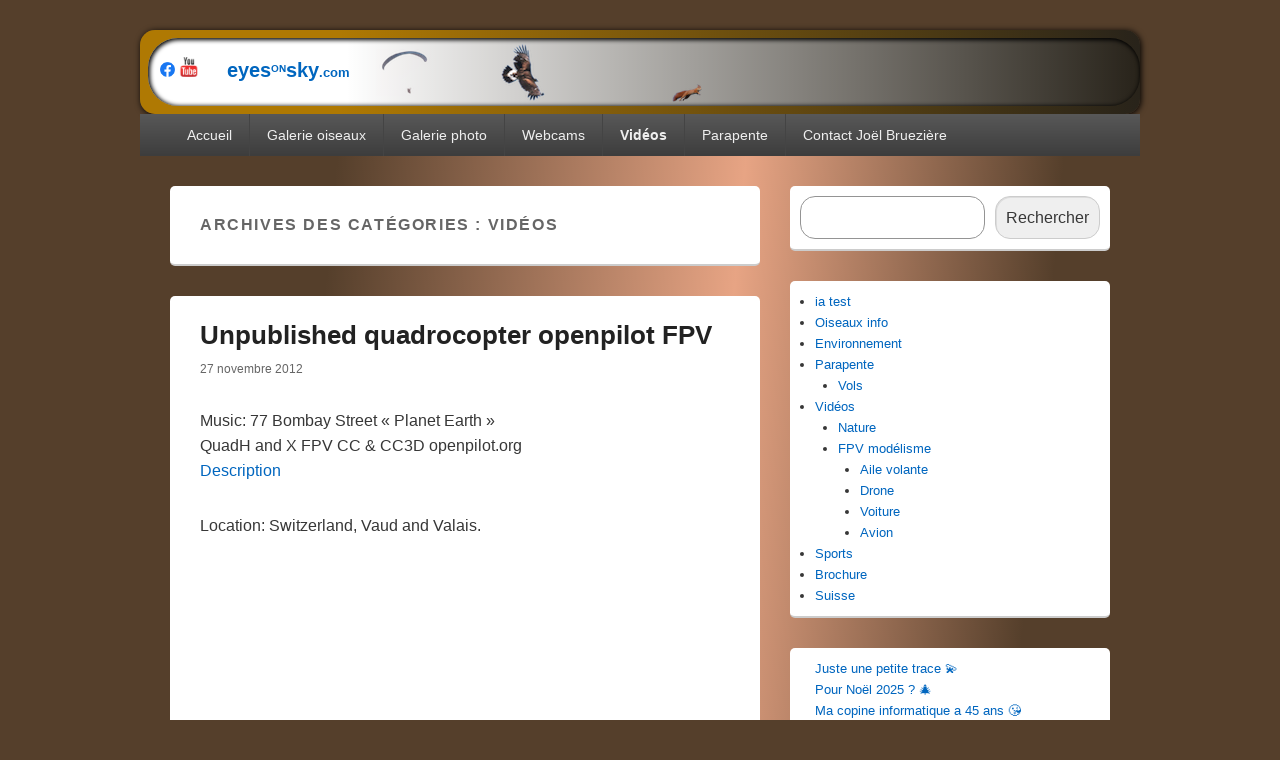

--- FILE ---
content_type: text/html; charset=UTF-8
request_url: http://www.eyesonsky.com/category/videos/page/6
body_size: 14163
content:
<!DOCTYPE html>
<!--[if IE 6]>
<html id="ie6" lang="fr-FR">
<![endif]-->
<!--[if IE 7]>
<html id="ie7" lang="fr-FR">
<![endif]-->
<!--[if IE 8]>
<html id="ie8" lang="fr-FR">
<![endif]-->
<!--[if !(IE 6) | !(IE 7) | !(IE 8)  ]><!-->
<html lang="fr-FR">
<!--<![endif]-->
<head>
<meta charset="UTF-8" />
<meta name="viewport" content="width=device-width, initial-scale=1">
<link rel="profile" href="http://gmpg.org/xfn/11" />
<link rel="pingback" href="http://www.eyesonsky.com/xmlrpc.php" />
<title>Vidéos &#8211; Page 6 &#8211; Joël Bruezière . Photos Vidéos Nature Parapente</title>
<meta name='robots' content='max-image-preview:large' />
	<style>img:is([sizes="auto" i], [sizes^="auto," i]) { contain-intrinsic-size: 3000px 1500px }</style>
	<link rel="alternate" type="application/rss+xml" title="Joël Bruezière . Photos Vidéos Nature Parapente &raquo; Flux" href="https://www.eyesonsky.com/feed" />
<link rel="alternate" type="application/rss+xml" title="Joël Bruezière . Photos Vidéos Nature Parapente &raquo; Flux des commentaires" href="https://www.eyesonsky.com/comments/feed" />
<link rel="alternate" type="application/rss+xml" title="Joël Bruezière . Photos Vidéos Nature Parapente &raquo; Flux de la catégorie Vidéos" href="https://www.eyesonsky.com/category/videos/feed" />
<script type="text/javascript">
/* <![CDATA[ */
window._wpemojiSettings = {"baseUrl":"https:\/\/s.w.org\/images\/core\/emoji\/16.0.1\/72x72\/","ext":".png","svgUrl":"https:\/\/s.w.org\/images\/core\/emoji\/16.0.1\/svg\/","svgExt":".svg","source":{"concatemoji":"http:\/\/www.eyesonsky.com\/wp-includes\/js\/wp-emoji-release.min.js?ver=6.8.3"}};
/*! This file is auto-generated */
!function(s,n){var o,i,e;function c(e){try{var t={supportTests:e,timestamp:(new Date).valueOf()};sessionStorage.setItem(o,JSON.stringify(t))}catch(e){}}function p(e,t,n){e.clearRect(0,0,e.canvas.width,e.canvas.height),e.fillText(t,0,0);var t=new Uint32Array(e.getImageData(0,0,e.canvas.width,e.canvas.height).data),a=(e.clearRect(0,0,e.canvas.width,e.canvas.height),e.fillText(n,0,0),new Uint32Array(e.getImageData(0,0,e.canvas.width,e.canvas.height).data));return t.every(function(e,t){return e===a[t]})}function u(e,t){e.clearRect(0,0,e.canvas.width,e.canvas.height),e.fillText(t,0,0);for(var n=e.getImageData(16,16,1,1),a=0;a<n.data.length;a++)if(0!==n.data[a])return!1;return!0}function f(e,t,n,a){switch(t){case"flag":return n(e,"\ud83c\udff3\ufe0f\u200d\u26a7\ufe0f","\ud83c\udff3\ufe0f\u200b\u26a7\ufe0f")?!1:!n(e,"\ud83c\udde8\ud83c\uddf6","\ud83c\udde8\u200b\ud83c\uddf6")&&!n(e,"\ud83c\udff4\udb40\udc67\udb40\udc62\udb40\udc65\udb40\udc6e\udb40\udc67\udb40\udc7f","\ud83c\udff4\u200b\udb40\udc67\u200b\udb40\udc62\u200b\udb40\udc65\u200b\udb40\udc6e\u200b\udb40\udc67\u200b\udb40\udc7f");case"emoji":return!a(e,"\ud83e\udedf")}return!1}function g(e,t,n,a){var r="undefined"!=typeof WorkerGlobalScope&&self instanceof WorkerGlobalScope?new OffscreenCanvas(300,150):s.createElement("canvas"),o=r.getContext("2d",{willReadFrequently:!0}),i=(o.textBaseline="top",o.font="600 32px Arial",{});return e.forEach(function(e){i[e]=t(o,e,n,a)}),i}function t(e){var t=s.createElement("script");t.src=e,t.defer=!0,s.head.appendChild(t)}"undefined"!=typeof Promise&&(o="wpEmojiSettingsSupports",i=["flag","emoji"],n.supports={everything:!0,everythingExceptFlag:!0},e=new Promise(function(e){s.addEventListener("DOMContentLoaded",e,{once:!0})}),new Promise(function(t){var n=function(){try{var e=JSON.parse(sessionStorage.getItem(o));if("object"==typeof e&&"number"==typeof e.timestamp&&(new Date).valueOf()<e.timestamp+604800&&"object"==typeof e.supportTests)return e.supportTests}catch(e){}return null}();if(!n){if("undefined"!=typeof Worker&&"undefined"!=typeof OffscreenCanvas&&"undefined"!=typeof URL&&URL.createObjectURL&&"undefined"!=typeof Blob)try{var e="postMessage("+g.toString()+"("+[JSON.stringify(i),f.toString(),p.toString(),u.toString()].join(",")+"));",a=new Blob([e],{type:"text/javascript"}),r=new Worker(URL.createObjectURL(a),{name:"wpTestEmojiSupports"});return void(r.onmessage=function(e){c(n=e.data),r.terminate(),t(n)})}catch(e){}c(n=g(i,f,p,u))}t(n)}).then(function(e){for(var t in e)n.supports[t]=e[t],n.supports.everything=n.supports.everything&&n.supports[t],"flag"!==t&&(n.supports.everythingExceptFlag=n.supports.everythingExceptFlag&&n.supports[t]);n.supports.everythingExceptFlag=n.supports.everythingExceptFlag&&!n.supports.flag,n.DOMReady=!1,n.readyCallback=function(){n.DOMReady=!0}}).then(function(){return e}).then(function(){var e;n.supports.everything||(n.readyCallback(),(e=n.source||{}).concatemoji?t(e.concatemoji):e.wpemoji&&e.twemoji&&(t(e.twemoji),t(e.wpemoji)))}))}((window,document),window._wpemojiSettings);
/* ]]> */
</script>
<link rel='stylesheet' id='mb.miniAudioPlayer.css-css' href='http://www.eyesonsky.com/wp-content/plugins/wp-miniaudioplayer/css/miniplayer.css?ver=1.9.7' type='text/css' media='screen' />
<style id='wp-emoji-styles-inline-css' type='text/css'>

	img.wp-smiley, img.emoji {
		display: inline !important;
		border: none !important;
		box-shadow: none !important;
		height: 1em !important;
		width: 1em !important;
		margin: 0 0.07em !important;
		vertical-align: -0.1em !important;
		background: none !important;
		padding: 0 !important;
	}
</style>
<link rel='stylesheet' id='wp-block-library-css' href='http://www.eyesonsky.com/wp-includes/css/dist/block-library/style.min.css?ver=6.8.3' type='text/css' media='all' />
<style id='wp-block-library-theme-inline-css' type='text/css'>
.wp-block-audio :where(figcaption){color:#555;font-size:13px;text-align:center}.is-dark-theme .wp-block-audio :where(figcaption){color:#ffffffa6}.wp-block-audio{margin:0 0 1em}.wp-block-code{border:1px solid #ccc;border-radius:4px;font-family:Menlo,Consolas,monaco,monospace;padding:.8em 1em}.wp-block-embed :where(figcaption){color:#555;font-size:13px;text-align:center}.is-dark-theme .wp-block-embed :where(figcaption){color:#ffffffa6}.wp-block-embed{margin:0 0 1em}.blocks-gallery-caption{color:#555;font-size:13px;text-align:center}.is-dark-theme .blocks-gallery-caption{color:#ffffffa6}:root :where(.wp-block-image figcaption){color:#555;font-size:13px;text-align:center}.is-dark-theme :root :where(.wp-block-image figcaption){color:#ffffffa6}.wp-block-image{margin:0 0 1em}.wp-block-pullquote{border-bottom:4px solid;border-top:4px solid;color:currentColor;margin-bottom:1.75em}.wp-block-pullquote cite,.wp-block-pullquote footer,.wp-block-pullquote__citation{color:currentColor;font-size:.8125em;font-style:normal;text-transform:uppercase}.wp-block-quote{border-left:.25em solid;margin:0 0 1.75em;padding-left:1em}.wp-block-quote cite,.wp-block-quote footer{color:currentColor;font-size:.8125em;font-style:normal;position:relative}.wp-block-quote:where(.has-text-align-right){border-left:none;border-right:.25em solid;padding-left:0;padding-right:1em}.wp-block-quote:where(.has-text-align-center){border:none;padding-left:0}.wp-block-quote.is-large,.wp-block-quote.is-style-large,.wp-block-quote:where(.is-style-plain){border:none}.wp-block-search .wp-block-search__label{font-weight:700}.wp-block-search__button{border:1px solid #ccc;padding:.375em .625em}:where(.wp-block-group.has-background){padding:1.25em 2.375em}.wp-block-separator.has-css-opacity{opacity:.4}.wp-block-separator{border:none;border-bottom:2px solid;margin-left:auto;margin-right:auto}.wp-block-separator.has-alpha-channel-opacity{opacity:1}.wp-block-separator:not(.is-style-wide):not(.is-style-dots){width:100px}.wp-block-separator.has-background:not(.is-style-dots){border-bottom:none;height:1px}.wp-block-separator.has-background:not(.is-style-wide):not(.is-style-dots){height:2px}.wp-block-table{margin:0 0 1em}.wp-block-table td,.wp-block-table th{word-break:normal}.wp-block-table :where(figcaption){color:#555;font-size:13px;text-align:center}.is-dark-theme .wp-block-table :where(figcaption){color:#ffffffa6}.wp-block-video :where(figcaption){color:#555;font-size:13px;text-align:center}.is-dark-theme .wp-block-video :where(figcaption){color:#ffffffa6}.wp-block-video{margin:0 0 1em}:root :where(.wp-block-template-part.has-background){margin-bottom:0;margin-top:0;padding:1.25em 2.375em}
</style>
<style id='classic-theme-styles-inline-css' type='text/css'>
/*! This file is auto-generated */
.wp-block-button__link{color:#fff;background-color:#32373c;border-radius:9999px;box-shadow:none;text-decoration:none;padding:calc(.667em + 2px) calc(1.333em + 2px);font-size:1.125em}.wp-block-file__button{background:#32373c;color:#fff;text-decoration:none}
</style>
<style id='global-styles-inline-css' type='text/css'>
:root{--wp--preset--aspect-ratio--square: 1;--wp--preset--aspect-ratio--4-3: 4/3;--wp--preset--aspect-ratio--3-4: 3/4;--wp--preset--aspect-ratio--3-2: 3/2;--wp--preset--aspect-ratio--2-3: 2/3;--wp--preset--aspect-ratio--16-9: 16/9;--wp--preset--aspect-ratio--9-16: 9/16;--wp--preset--color--black: #000000;--wp--preset--color--cyan-bluish-gray: #abb8c3;--wp--preset--color--white: #ffffff;--wp--preset--color--pale-pink: #f78da7;--wp--preset--color--vivid-red: #cf2e2e;--wp--preset--color--luminous-vivid-orange: #ff6900;--wp--preset--color--luminous-vivid-amber: #fcb900;--wp--preset--color--light-green-cyan: #7bdcb5;--wp--preset--color--vivid-green-cyan: #00d084;--wp--preset--color--pale-cyan-blue: #8ed1fc;--wp--preset--color--vivid-cyan-blue: #0693e3;--wp--preset--color--vivid-purple: #9b51e0;--wp--preset--color--dark-gray: #373737;--wp--preset--color--medium-gray: #cccccc;--wp--preset--color--light-gray: #eeeeee;--wp--preset--color--blue: #1982d1;--wp--preset--gradient--vivid-cyan-blue-to-vivid-purple: linear-gradient(135deg,rgba(6,147,227,1) 0%,rgb(155,81,224) 100%);--wp--preset--gradient--light-green-cyan-to-vivid-green-cyan: linear-gradient(135deg,rgb(122,220,180) 0%,rgb(0,208,130) 100%);--wp--preset--gradient--luminous-vivid-amber-to-luminous-vivid-orange: linear-gradient(135deg,rgba(252,185,0,1) 0%,rgba(255,105,0,1) 100%);--wp--preset--gradient--luminous-vivid-orange-to-vivid-red: linear-gradient(135deg,rgba(255,105,0,1) 0%,rgb(207,46,46) 100%);--wp--preset--gradient--very-light-gray-to-cyan-bluish-gray: linear-gradient(135deg,rgb(238,238,238) 0%,rgb(169,184,195) 100%);--wp--preset--gradient--cool-to-warm-spectrum: linear-gradient(135deg,rgb(74,234,220) 0%,rgb(151,120,209) 20%,rgb(207,42,186) 40%,rgb(238,44,130) 60%,rgb(251,105,98) 80%,rgb(254,248,76) 100%);--wp--preset--gradient--blush-light-purple: linear-gradient(135deg,rgb(255,206,236) 0%,rgb(152,150,240) 100%);--wp--preset--gradient--blush-bordeaux: linear-gradient(135deg,rgb(254,205,165) 0%,rgb(254,45,45) 50%,rgb(107,0,62) 100%);--wp--preset--gradient--luminous-dusk: linear-gradient(135deg,rgb(255,203,112) 0%,rgb(199,81,192) 50%,rgb(65,88,208) 100%);--wp--preset--gradient--pale-ocean: linear-gradient(135deg,rgb(255,245,203) 0%,rgb(182,227,212) 50%,rgb(51,167,181) 100%);--wp--preset--gradient--electric-grass: linear-gradient(135deg,rgb(202,248,128) 0%,rgb(113,206,126) 100%);--wp--preset--gradient--midnight: linear-gradient(135deg,rgb(2,3,129) 0%,rgb(40,116,252) 100%);--wp--preset--font-size--small: 14px;--wp--preset--font-size--medium: 20px;--wp--preset--font-size--large: 24px;--wp--preset--font-size--x-large: 42px;--wp--preset--font-size--normal: 16px;--wp--preset--font-size--huge: 26px;--wp--preset--spacing--20: 0.44rem;--wp--preset--spacing--30: 0.67rem;--wp--preset--spacing--40: 1rem;--wp--preset--spacing--50: 1.5rem;--wp--preset--spacing--60: 2.25rem;--wp--preset--spacing--70: 3.38rem;--wp--preset--spacing--80: 5.06rem;--wp--preset--shadow--natural: 6px 6px 9px rgba(0, 0, 0, 0.2);--wp--preset--shadow--deep: 12px 12px 50px rgba(0, 0, 0, 0.4);--wp--preset--shadow--sharp: 6px 6px 0px rgba(0, 0, 0, 0.2);--wp--preset--shadow--outlined: 6px 6px 0px -3px rgba(255, 255, 255, 1), 6px 6px rgba(0, 0, 0, 1);--wp--preset--shadow--crisp: 6px 6px 0px rgba(0, 0, 0, 1);}:where(.is-layout-flex){gap: 0.5em;}:where(.is-layout-grid){gap: 0.5em;}body .is-layout-flex{display: flex;}.is-layout-flex{flex-wrap: wrap;align-items: center;}.is-layout-flex > :is(*, div){margin: 0;}body .is-layout-grid{display: grid;}.is-layout-grid > :is(*, div){margin: 0;}:where(.wp-block-columns.is-layout-flex){gap: 2em;}:where(.wp-block-columns.is-layout-grid){gap: 2em;}:where(.wp-block-post-template.is-layout-flex){gap: 1.25em;}:where(.wp-block-post-template.is-layout-grid){gap: 1.25em;}.has-black-color{color: var(--wp--preset--color--black) !important;}.has-cyan-bluish-gray-color{color: var(--wp--preset--color--cyan-bluish-gray) !important;}.has-white-color{color: var(--wp--preset--color--white) !important;}.has-pale-pink-color{color: var(--wp--preset--color--pale-pink) !important;}.has-vivid-red-color{color: var(--wp--preset--color--vivid-red) !important;}.has-luminous-vivid-orange-color{color: var(--wp--preset--color--luminous-vivid-orange) !important;}.has-luminous-vivid-amber-color{color: var(--wp--preset--color--luminous-vivid-amber) !important;}.has-light-green-cyan-color{color: var(--wp--preset--color--light-green-cyan) !important;}.has-vivid-green-cyan-color{color: var(--wp--preset--color--vivid-green-cyan) !important;}.has-pale-cyan-blue-color{color: var(--wp--preset--color--pale-cyan-blue) !important;}.has-vivid-cyan-blue-color{color: var(--wp--preset--color--vivid-cyan-blue) !important;}.has-vivid-purple-color{color: var(--wp--preset--color--vivid-purple) !important;}.has-black-background-color{background-color: var(--wp--preset--color--black) !important;}.has-cyan-bluish-gray-background-color{background-color: var(--wp--preset--color--cyan-bluish-gray) !important;}.has-white-background-color{background-color: var(--wp--preset--color--white) !important;}.has-pale-pink-background-color{background-color: var(--wp--preset--color--pale-pink) !important;}.has-vivid-red-background-color{background-color: var(--wp--preset--color--vivid-red) !important;}.has-luminous-vivid-orange-background-color{background-color: var(--wp--preset--color--luminous-vivid-orange) !important;}.has-luminous-vivid-amber-background-color{background-color: var(--wp--preset--color--luminous-vivid-amber) !important;}.has-light-green-cyan-background-color{background-color: var(--wp--preset--color--light-green-cyan) !important;}.has-vivid-green-cyan-background-color{background-color: var(--wp--preset--color--vivid-green-cyan) !important;}.has-pale-cyan-blue-background-color{background-color: var(--wp--preset--color--pale-cyan-blue) !important;}.has-vivid-cyan-blue-background-color{background-color: var(--wp--preset--color--vivid-cyan-blue) !important;}.has-vivid-purple-background-color{background-color: var(--wp--preset--color--vivid-purple) !important;}.has-black-border-color{border-color: var(--wp--preset--color--black) !important;}.has-cyan-bluish-gray-border-color{border-color: var(--wp--preset--color--cyan-bluish-gray) !important;}.has-white-border-color{border-color: var(--wp--preset--color--white) !important;}.has-pale-pink-border-color{border-color: var(--wp--preset--color--pale-pink) !important;}.has-vivid-red-border-color{border-color: var(--wp--preset--color--vivid-red) !important;}.has-luminous-vivid-orange-border-color{border-color: var(--wp--preset--color--luminous-vivid-orange) !important;}.has-luminous-vivid-amber-border-color{border-color: var(--wp--preset--color--luminous-vivid-amber) !important;}.has-light-green-cyan-border-color{border-color: var(--wp--preset--color--light-green-cyan) !important;}.has-vivid-green-cyan-border-color{border-color: var(--wp--preset--color--vivid-green-cyan) !important;}.has-pale-cyan-blue-border-color{border-color: var(--wp--preset--color--pale-cyan-blue) !important;}.has-vivid-cyan-blue-border-color{border-color: var(--wp--preset--color--vivid-cyan-blue) !important;}.has-vivid-purple-border-color{border-color: var(--wp--preset--color--vivid-purple) !important;}.has-vivid-cyan-blue-to-vivid-purple-gradient-background{background: var(--wp--preset--gradient--vivid-cyan-blue-to-vivid-purple) !important;}.has-light-green-cyan-to-vivid-green-cyan-gradient-background{background: var(--wp--preset--gradient--light-green-cyan-to-vivid-green-cyan) !important;}.has-luminous-vivid-amber-to-luminous-vivid-orange-gradient-background{background: var(--wp--preset--gradient--luminous-vivid-amber-to-luminous-vivid-orange) !important;}.has-luminous-vivid-orange-to-vivid-red-gradient-background{background: var(--wp--preset--gradient--luminous-vivid-orange-to-vivid-red) !important;}.has-very-light-gray-to-cyan-bluish-gray-gradient-background{background: var(--wp--preset--gradient--very-light-gray-to-cyan-bluish-gray) !important;}.has-cool-to-warm-spectrum-gradient-background{background: var(--wp--preset--gradient--cool-to-warm-spectrum) !important;}.has-blush-light-purple-gradient-background{background: var(--wp--preset--gradient--blush-light-purple) !important;}.has-blush-bordeaux-gradient-background{background: var(--wp--preset--gradient--blush-bordeaux) !important;}.has-luminous-dusk-gradient-background{background: var(--wp--preset--gradient--luminous-dusk) !important;}.has-pale-ocean-gradient-background{background: var(--wp--preset--gradient--pale-ocean) !important;}.has-electric-grass-gradient-background{background: var(--wp--preset--gradient--electric-grass) !important;}.has-midnight-gradient-background{background: var(--wp--preset--gradient--midnight) !important;}.has-small-font-size{font-size: var(--wp--preset--font-size--small) !important;}.has-medium-font-size{font-size: var(--wp--preset--font-size--medium) !important;}.has-large-font-size{font-size: var(--wp--preset--font-size--large) !important;}.has-x-large-font-size{font-size: var(--wp--preset--font-size--x-large) !important;}
:where(.wp-block-post-template.is-layout-flex){gap: 1.25em;}:where(.wp-block-post-template.is-layout-grid){gap: 1.25em;}
:where(.wp-block-columns.is-layout-flex){gap: 2em;}:where(.wp-block-columns.is-layout-grid){gap: 2em;}
:root :where(.wp-block-pullquote){font-size: 1.5em;line-height: 1.6;}
</style>
<link rel='stylesheet' id='genericons-css' href='http://www.eyesonsky.com/wp-content/themes/catch-boxOK/genericons/genericons.css?ver=3.4.1' type='text/css' media='all' />
<link rel='stylesheet' id='catchbox-style-css' href='http://www.eyesonsky.com/wp-content/themes/catch-boxOK/style.css?ver=20230525-33312' type='text/css' media='all' />
<link rel='stylesheet' id='catchbox-block-style-css' href='http://www.eyesonsky.com/wp-content/themes/catch-boxOK/css/blocks.css?ver=1.0' type='text/css' media='all' />
<script type="text/javascript" src="http://www.eyesonsky.com/wp-includes/js/jquery/jquery.min.js?ver=3.7.1" id="jquery-core-js"></script>
<script type="text/javascript" src="http://www.eyesonsky.com/wp-includes/js/jquery/jquery-migrate.min.js?ver=3.4.1" id="jquery-migrate-js"></script>
<script type="text/javascript" src="http://www.eyesonsky.com/wp-content/plugins/wp-miniaudioplayer/js/jquery.mb.miniAudioPlayer.js?ver=1.9.7" id="mb.miniAudioPlayer-js"></script>
<script type="text/javascript" src="http://www.eyesonsky.com/wp-content/plugins/wp-miniaudioplayer/js/map_overwrite_default_me.js?ver=1.9.7" id="map_overwrite_default_me-js"></script>
<script type="text/javascript" id="catchbox-menu-js-extra">
/* <![CDATA[ */
var screenReaderText = {"expand":"ouvrir le menu enfant","collapse":"refermer le menu enfant"};
/* ]]> */
</script>
<script type="text/javascript" src="http://www.eyesonsky.com/wp-content/themes/catch-boxOK/js/menu.min.js?ver=2.1.1.1" id="catchbox-menu-js"></script>
<script type="text/javascript" src="http://www.eyesonsky.com/wp-content/themes/catch-boxOK/js/html5.min.js?ver=3.7.3" id="catchbox-html5-js"></script>
<link rel="https://api.w.org/" href="https://www.eyesonsky.com/wp-json/" /><link rel="alternate" title="JSON" type="application/json" href="https://www.eyesonsky.com/wp-json/wp/v2/categories/2" /><link rel="EditURI" type="application/rsd+xml" title="RSD" href="https://www.eyesonsky.com/xmlrpc.php?rsd" />
<meta name="generator" content="WordPress 6.8.3" />

<!-- start miniAudioPlayer custom CSS -->

<style id="map_custom_css">
       /* DO NOT REMOVE OR MODIFY */
/*{'skinName': 'mySkin', 'borderRadius': 5, 'main': 'rgb(255, 217, 102)', 'secondary': 'rgb(68, 68, 68)', 'playerPadding': 0}*/
/* END - DO NOT REMOVE OR MODIFY */
/*++++++++++++++++++++++++++++++++++++++++++++++++++
Copyright (c) 2001-2014. Matteo Bicocchi (Pupunzi);
http://pupunzi.com/mb.components/mb.miniAudioPlayer/demo/skinMaker.html

Skin name: mySkin
borderRadius: 5
background: rgb(255, 217, 102)
icons: rgb(68, 68, 68)
border: rgb(55, 55, 55)
borderLeft: rgb(255, 230, 153)
borderRight: rgb(255, 204, 51)
mute: rgba(68, 68, 68, 0.4)
download: rgba(255, 217, 102, 0.4)
downloadHover: rgb(255, 217, 102)
++++++++++++++++++++++++++++++++++++++++++++++++++*/

/* Older browser (IE8) - not supporting rgba() */
.mbMiniPlayer.mySkin .playerTable span{background-color:#ffd966}
.mbMiniPlayer.mySkin .playerTable span.map_play{border-left:1px solid #ffd966;}
.mbMiniPlayer.mySkin .playerTable span.map_volume{border-right:1px solid #ffd966;}
.mbMiniPlayer.mySkin .playerTable span.map_volume.mute{color: #444444;}
.mbMiniPlayer.mySkin .map_download{color: #444444;}
.mbMiniPlayer.mySkin .map_download:hover{color: #444444;}
.mbMiniPlayer.mySkin .playerTable span{color: #444444;}
.mbMiniPlayer.mySkin .playerTable {border: 1px solid #444444 !important;}

/*++++++++++++++++++++++++++++++++++++++++++++++++*/

.mbMiniPlayer.mySkin .playerTable{background-color:transparent; border-radius:5px !important;}
.mbMiniPlayer.mySkin .playerTable span{background-color:rgb(255, 217, 102); padding:3px !important; font-size: 20px;}
.mbMiniPlayer.mySkin .playerTable span.map_time{ font-size: 12px !important; width: 50px !important}
.mbMiniPlayer.mySkin .playerTable span.map_title{ padding:4px !important}
.mbMiniPlayer.mySkin .playerTable span.map_play{border-left:1px solid rgb(255, 204, 51); border-radius:0 4px 4px 0 !important;}
.mbMiniPlayer.mySkin .playerTable span.map_volume{padding-left:6px !important}
.mbMiniPlayer.mySkin .playerTable span.map_volume{border-right:1px solid rgb(255, 230, 153); border-radius:4px 0 0 4px !important;}
.mbMiniPlayer.mySkin .playerTable span.map_volume.mute{color: rgba(68, 68, 68, 0.4);}
.mbMiniPlayer.mySkin .map_download{color: rgba(255, 217, 102, 0.4);}
.mbMiniPlayer.mySkin .map_download:hover{color: rgb(255, 217, 102);}
.mbMiniPlayer.mySkin .playerTable span{color: rgb(68, 68, 68);text-shadow: none!important;}
.mbMiniPlayer.mySkin .playerTable span{color: rgb(68, 68, 68);}
.mbMiniPlayer.mySkin .playerTable {border: 1px solid rgb(55, 55, 55) !important;}
.mbMiniPlayer.mySkin .playerTable span.map_title{color: #000; text-shadow:none!important}
.mbMiniPlayer.mySkin .playerTable .jp-load-bar{background-color:rgba(255, 217, 102, 0.3);}
.mbMiniPlayer.mySkin .playerTable .jp-play-bar{background-color:#ffd966;}
.mbMiniPlayer.mySkin .playerTable span.map_volumeLevel a{background-color:rgb(94, 94, 94); height:80%!important }
.mbMiniPlayer.mySkin .playerTable span.map_volumeLevel a.sel{background-color:#444444;}
.mbMiniPlayer.mySkin  span.map_download{font-size:50px !important;}
/* Wordpress playlist select */
.map_pl_container .pl_item.sel{background-color:#ffd966 !important; color: #444444}
/*++++++++++++++++++++++++++++++++++++++++++++++++*/
       </style>
	
<!-- end miniAudioPlayer custom CSS -->	
	<style>
		/* Link color */
		a,
		#site-title a:focus,
		#site-title a:hover,
		#site-title a:active,
		.entry-title a:hover,
		.entry-title a:focus,
		.entry-title a:active,
		.widget_catchbox_ephemera .comments-link a:hover,
		section.recent-posts .other-recent-posts a[rel="bookmark"]:hover,
		section.recent-posts .other-recent-posts .comments-link a:hover,
		.format-image footer.entry-meta a:hover,
		#site-generator a:hover {
			color: #0066bf;
		}
		section.recent-posts .other-recent-posts .comments-link a:hover {
			border-color: #0066bf;
		}
	</style>
		<style type="text/css" id="wp-custom-css">
			.div, background: linear-gradient(90deg, rgba(40,35,26,1) 10%, rgba(175,121,3,1) 100%);		</style>
			
<!-- MODIF2023 ajout -->
	<script type="text/javascript" src="/eyesonsky2.js"></script>
  <script type="text/javascript" src="/highslide/highslide-full.packed.js" charset="utf-8"></script>
  <script type="text/javascript" src="/highslide/highslide.config.js" charset="utf-8"></script>
  <link rel="stylesheet" type="text/css" href="/highslide/highslide.css" />	
<!-- MODIF2023 fin ajout -->	

</head>

<body class="archive paged category category-videos category-2 wp-embed-responsive paged-6 category-paged-6 wp-theme-catch-boxOK right-sidebar one-menu header-image-top">



<div id="page" class="hfeed site">

	<a href="#main" class="skip-link screen-reader-text">Aller au contenu principal</a>
	<header id="branding" role="banner">
			
<!--MODIF2023 AJOUT logo eyes-->
<div align="left" style=" background: #585656; padding: 8px; border-radius: 15px; box-shadow: 1px 1px 6px #000; background: linear-gradient(90deg, #af7903 20%, #28231a 100%);">
	
	<!--<div align="center" style="width: 260px; background: white; padding: 4px; border-radius: 30px; box-shadow: 1px 1px 4px 1px #000 inset;">-->
	
	<div style="width: 100%; background: linear-gradient(90deg, rgba(255,255,255,1) 20%, rgba(40,35,26,1) 100%); padding: 4px; border-radius: 30px; box-shadow: 1px 1px 4px 1px #000 inset;" align="left">
    
&nbsp; <a href="https://www.facebook.com/profile.php?id=100068672132760" target="_blank"><img src="/images/logo-facebook.png" alt="eyesonsky.com sur Facebook" title="eyesonsky.com sur Facebook" width="15" height="15"></a> <a href="https://www.youtube.com/@joelbru" target="_blank"><img src="/images/logo-youtube.png" alt="eyesonsky.com sur Youtube" title="eyesonsky.com sur Youtube" width="20" height="20"></a> <a href="https://www.eyesonsky.com" alt="eyesonsky.com - airleman.ch" title="eyesonsky.com - airleman.ch" style="font: bold 20px/25px 'Arial', 'Bitstream Charter', Times, serif; margin: 0; line-height: 27px;text-decoration:none;">  &nbsp;  &nbsp; eyes<font style="font-size: bigger;"><sup>ON</sup></font>sky<font style="font-size: small;">.com</font>&nbsp;  &nbsp;  <img style="vertical-align: middle;" src="/images/logos/parafog.png">&nbsp;  &nbsp;&nbsp;  &nbsp; &nbsp;  &nbsp; <img style="vertical-align: middle;" src="/images/logos/aigle-royal-IMG_9794x60.png"> &nbsp;  &nbsp;  &nbsp;  &nbsp;  &nbsp;  &nbsp;  &nbsp;  &nbsp;  &nbsp; &nbsp; <img style="vertical-align: bottom; height: 18px;" src="/images/logos/eccureui-IMG_1058.png"></a>
	  <!--...<img style="align: right; height: 80px;" src="/images/logos/dragon-scan-mini.jpg">-->
		
		<!--
Mont Blanc depuis Aiguille du Midi - Angers
La Baule-Escoublac
Saint Jean de Monts
Grande plage de Quiberon
Saint-Cyr-sur-Mer
Port Grimaud – Saint-Tropez
Plan d'eau d'Embrun, Serre-Ponçon
Les Menuires 1850 m
Narbonne-Plage
Le Grand-Bornand
Le Touquet - Centre Nautique
La Mongie village 1750 m
La Rochelle
Serre Chevalier – 2500 m
Serre Chevalier - Col du Lautaret
La Bresse – Haut de Vologne
-->
		
		<!-- logoeyes.png aigle-royal-IMG_9794.png renardx60.png eccureui-IMG_1058.png -->
  </div>	<!-- si offline <img src='/images/banners/zygene IMG_2100.jpg' width='100%' style='border-radius: 15px; box-shadow: 2px 2px 6px #000;' alt='' title=''>-->
	
</div>	
<!--MODIF2023 FIN AJOUT-->	
		
		
    	
    	<!--<div id="header-content" class="clearfix">
    			</div>-->

    	    <div class="menu-access-wrap mobile-header-menu clearfix">
        <div id="mobile-header-left-menu" class="mobile-menu-anchor primary-menu">
            <a href="#mobile-header-left-nav" id="menu-toggle-primary" class="genericon genericon-menu">
                <span class="mobile-menu-text">Menu</span>
            </a>
        </div><!-- #mobile-header-left-menu -->
            
        
        <div id="site-header-menu-primary" class="site-header-menu">
            <nav id="access" class="main-navigation menu-focus" role="navigation" aria-label="Menu principal">
            
                <h3 class="screen-reader-text">Menu principal</h3>
                <div class="menu-header-container"><ul class="menu"><li id="menu-item-8430" class="menu-item menu-item-type-custom menu-item-object-custom menu-item-8430"><a href="https://www.eyesonsky.com">Accueil</a></li>
<li id="menu-item-8186" class="menu-item menu-item-type-post_type menu-item-object-page menu-item-8186"><a href="https://www.eyesonsky.com/galerie-oiseaux-birds">Galerie oiseaux</a></li>
<li id="menu-item-8441" class="menu-item menu-item-type-custom menu-item-object-custom menu-item-8441"><a href="/migNew/albums/">Galerie photo</a></li>
<li id="menu-item-8189" class="menu-item menu-item-type-post_type menu-item-object-page menu-item-8189"><a href="https://www.eyesonsky.com/webcams">Webcams</a></li>
<li id="menu-item-8795" class="menu-item menu-item-type-taxonomy menu-item-object-category current-menu-item menu-item-8795"><a href="https://www.eyesonsky.com/category/videos" aria-current="page">Vidéos</a></li>
<li id="menu-item-8194" class="menu-item menu-item-type-taxonomy menu-item-object-category menu-item-8194"><a href="https://www.eyesonsky.com/category/parapente">Parapente</a></li>
<li id="menu-item-8191" class="menu-item menu-item-type-post_type menu-item-object-page menu-item-8191"><a href="https://www.eyesonsky.com/contact">Contact Joël Bruezière</a></li>
</ul></div>            </nav><!-- #access -->
        </div><!-- .site-header-menu -->

            </div><!-- .menu-access-wrap -->
    
	</header><!-- #branding -->

	
	
	<div id="main" class="clearfix">

		
		<div id="primary" class="content-area">

			
			<div id="content" role="main">
				
			
				<header class="page-header">
					<h1 class="page-title">Archives des catégories : <span>Vidéos</span></h1>

									</header>

								
					
	<article id="post-4392" class="post-4392 post type-post status-publish format-standard hentry category-quadricoptere category-videos">
		<header class="entry-header">
							<h2 class="entry-title"><a href="https://www.eyesonsky.com/videos/unpublished-quadrocopter-openpilot-fpv" title="Permalien pour Unpublished quadrocopter openpilot FPV" rel="bookmark">Unpublished quadrocopter openpilot FPV</a></h2>
			
			                <div class="entry-meta">
                    <time class="entry-date updated" datetime="2012-11-27T01:43:55+01:00" pubdate>27 novembre 2012</time>                                    </div><!-- .entry-meta -->
					</header><!-- .entry-header -->

		 		<div class="entry-content">
			<p>Music: 77 Bombay Street « Planet Earth »<br />
QuadH and X FPV CC &amp; CC3D openpilot.org<br />
<a href="http://www.modelisme.com/forum/helico-multi-rotors-ufo/174872-quadh-en-bois.html">Description</a></p>
<p>Location: Switzerland, Vaud and Valais.</p>
<p><iframe title="Compilation of unpublished FPV" width="530" height="298" src="https://www.youtube.com/embed/cbQ13quJEvc?feature=oembed" frameborder="0" allow="accelerometer; autoplay; clipboard-write; encrypted-media; gyroscope; picture-in-picture; web-share" referrerpolicy="strict-origin-when-cross-origin" allowfullscreen></iframe></p>
					</div><!-- .entry-content -->
		
		<footer class="entry-meta">
												<span class="cat-links">
				<span class="entry-utility-prep entry-utility-prep-cat-links">Posté dans</span> <a href="https://www.eyesonsky.com/category/videos/fpv-modelisme/quadricoptere" rel="category tag">Drone</a>, <a href="https://www.eyesonsky.com/category/videos" rel="category tag">Vidéos</a>			</span>
									
			
					</footer><!-- #entry-meta -->
	</article><!-- #post-4392 -->
				
					
	<article id="post-4370" class="post-4370 post type-post status-publish format-standard hentry category-quadricoptere category-videos">
		<header class="entry-header">
							<h2 class="entry-title"><a href="https://www.eyesonsky.com/videos/team-red-kite-quadh" title="Permalien pour Team Red Kite &#8211; QuadH" rel="bookmark">Team Red Kite &#8211; QuadH</a></h2>
			
			                <div class="entry-meta">
                    <time class="entry-date updated" datetime="2012-10-01T00:52:44+02:00" pubdate>1 octobre 2012</time>                                    </div><!-- .entry-meta -->
					</header><!-- .entry-header -->

		 		<div class="entry-content">
			<p>Team flying is more fun 🙂</p>
<p><iframe title="Team Red Kite - First meetup" width="530" height="298" src="https://www.youtube.com/embed/VyC1qZXE7Jc?feature=oembed" frameborder="0" allow="accelerometer; autoplay; clipboard-write; encrypted-media; gyroscope; picture-in-picture; web-share" referrerpolicy="strict-origin-when-cross-origin" allowfullscreen></iframe></p>
					</div><!-- .entry-content -->
		
		<footer class="entry-meta">
												<span class="cat-links">
				<span class="entry-utility-prep entry-utility-prep-cat-links">Posté dans</span> <a href="https://www.eyesonsky.com/category/videos/fpv-modelisme/quadricoptere" rel="category tag">Drone</a>, <a href="https://www.eyesonsky.com/category/videos" rel="category tag">Vidéos</a>			</span>
									
			
					</footer><!-- #entry-meta -->
	</article><!-- #post-4370 -->
				
					
	<article id="post-4362" class="post-4362 post type-post status-publish format-standard hentry category-quadricoptere category-videos">
		<header class="entry-header">
							<h2 class="entry-title"><a href="https://www.eyesonsky.com/videos/quadh-openpilot-diy-wooden-made" title="Permalien pour QuadH openpilot DIY wooden made" rel="bookmark">QuadH openpilot DIY wooden made</a></h2>
			
			                <div class="entry-meta">
                    <time class="entry-date updated" datetime="2012-08-17T20:51:38+02:00" pubdate>17 août 2012</time>                                    </div><!-- .entry-meta -->
					</header><!-- .entry-header -->

		 		<div class="entry-content">
			<p>QuadH CC3D openpilot FPV &#8211; Lac Leman</p>
<p><iframe title="QuadH FPV Lac Leman" width="530" height="298" src="https://www.youtube.com/embed/0lltNQK18Hk?feature=oembed" frameborder="0" allow="accelerometer; autoplay; clipboard-write; encrypted-media; gyroscope; picture-in-picture; web-share" referrerpolicy="strict-origin-when-cross-origin" allowfullscreen></iframe></p>
<p>Description: <a href="http://www.modelisme.com/forum/helico-multi-rotors-ufo/174872-quadh-en-bois.html">openpilot QuadH wooden &#8211; French</a></p>
					</div><!-- .entry-content -->
		
		<footer class="entry-meta">
												<span class="cat-links">
				<span class="entry-utility-prep entry-utility-prep-cat-links">Posté dans</span> <a href="https://www.eyesonsky.com/category/videos/fpv-modelisme/quadricoptere" rel="category tag">Drone</a>, <a href="https://www.eyesonsky.com/category/videos" rel="category tag">Vidéos</a>			</span>
									
			
					</footer><!-- #entry-meta -->
	</article><!-- #post-4362 -->
				
					
	<article id="post-4355" class="post-4355 post type-post status-publish format-standard hentry category-quadricoptere category-videos">
		<header class="entry-header">
							<h2 class="entry-title"><a href="https://www.eyesonsky.com/videos/quadh-easy-tu-build-chead-and-fun" title="Permalien pour QuadH: easy to build, cheap and fun" rel="bookmark">QuadH: easy to build, cheap and fun</a></h2>
			
			                <div class="entry-meta">
                    <time class="entry-date updated" datetime="2012-08-09T04:59:27+02:00" pubdate>9 août 2012</time>                                    </div><!-- .entry-meta -->
					</header><!-- .entry-header -->

		 		<div class="entry-content">
			<p>Frame wooden made for 10$<br />
<iframe loading="lazy" title="QuadH FPV Trees" width="530" height="298" src="https://www.youtube.com/embed/SIRHNyWJgKA?feature=oembed" frameborder="0" allow="accelerometer; autoplay; clipboard-write; encrypted-media; gyroscope; picture-in-picture; web-share" referrerpolicy="strict-origin-when-cross-origin" allowfullscreen></iframe></p>
<p>Description: ¨<a href="http://www.modelisme.com/forum/helico-multi-rotors-ufo/174872-quadh-en-bois.html">openpilot QuadH wooden &#8211; French</a></p>
					</div><!-- .entry-content -->
		
		<footer class="entry-meta">
												<span class="cat-links">
				<span class="entry-utility-prep entry-utility-prep-cat-links">Posté dans</span> <a href="https://www.eyesonsky.com/category/videos/fpv-modelisme/quadricoptere" rel="category tag">Drone</a>, <a href="https://www.eyesonsky.com/category/videos" rel="category tag">Vidéos</a>			</span>
									
			
					</footer><!-- #entry-meta -->
	</article><!-- #post-4355 -->
				
					
	<article id="post-4352" class="post-4352 post type-post status-publish format-standard hentry category-quadricoptere category-videos">
		<header class="entry-header">
							<h2 class="entry-title"><a href="https://www.eyesonsky.com/videos/quadx-fpv-thermal-power-station" title="Permalien pour QuadX FPV Thermal power station" rel="bookmark">QuadX FPV Thermal power station</a></h2>
			
			                <div class="entry-meta">
                    <time class="entry-date updated" datetime="2012-08-05T04:54:15+02:00" pubdate>5 août 2012</time>                                    </div><!-- .entry-meta -->
					</header><!-- .entry-header -->

		 		<div class="entry-content">
			<p><iframe loading="lazy" title="QuadX FPV Thermal power station" width="530" height="298" src="https://www.youtube.com/embed/ICdoPRxUnUk?feature=oembed" frameborder="0" allow="accelerometer; autoplay; clipboard-write; encrypted-media; gyroscope; picture-in-picture; web-share" referrerpolicy="strict-origin-when-cross-origin" allowfullscreen></iframe></p>
					</div><!-- .entry-content -->
		
		<footer class="entry-meta">
												<span class="cat-links">
				<span class="entry-utility-prep entry-utility-prep-cat-links">Posté dans</span> <a href="https://www.eyesonsky.com/category/videos/fpv-modelisme/quadricoptere" rel="category tag">Drone</a>, <a href="https://www.eyesonsky.com/category/videos" rel="category tag">Vidéos</a>			</span>
									
			
					</footer><!-- #entry-meta -->
	</article><!-- #post-4352 -->
				
					
	<article id="post-4350" class="post-4350 post type-post status-publish format-standard hentry category-quadricoptere category-videos">
		<header class="entry-header">
							<h2 class="entry-title"><a href="https://www.eyesonsky.com/videos/quadx-fpv-parking-1" title="Permalien pour QuadX FPV Parking 1" rel="bookmark">QuadX FPV Parking 1</a></h2>
			
			                <div class="entry-meta">
                    <time class="entry-date updated" datetime="2012-08-01T01:33:53+02:00" pubdate>1 août 2012</time>                                    </div><!-- .entry-meta -->
					</header><!-- .entry-header -->

		 		<div class="entry-content">
			<p><iframe loading="lazy" title="QuadX FPV Parking 1" width="530" height="298" src="https://www.youtube.com/embed/2EHAIVcB__o?feature=oembed" frameborder="0" allow="accelerometer; autoplay; clipboard-write; encrypted-media; gyroscope; picture-in-picture; web-share" referrerpolicy="strict-origin-when-cross-origin" allowfullscreen></iframe></p>
					</div><!-- .entry-content -->
		
		<footer class="entry-meta">
												<span class="cat-links">
				<span class="entry-utility-prep entry-utility-prep-cat-links">Posté dans</span> <a href="https://www.eyesonsky.com/category/videos/fpv-modelisme/quadricoptere" rel="category tag">Drone</a>, <a href="https://www.eyesonsky.com/category/videos" rel="category tag">Vidéos</a>			</span>
									
			
					</footer><!-- #entry-meta -->
	</article><!-- #post-4350 -->
				
					
	<article id="post-4346" class="post-4346 post type-post status-publish format-standard hentry category-quadricoptere category-videos">
		<header class="entry-header">
							<h2 class="entry-title"><a href="https://www.eyesonsky.com/videos/quadx-fpv-find-a-way-through" title="Permalien pour QuadX FPV Find a way through" rel="bookmark">QuadX FPV Find a way through</a></h2>
			
			                <div class="entry-meta">
                    <time class="entry-date updated" datetime="2012-07-31T01:30:47+02:00" pubdate>31 juillet 2012</time>                                    </div><!-- .entry-meta -->
					</header><!-- .entry-header -->

		 		<div class="entry-content">
			<p><iframe loading="lazy" title="QuadX FPV Find a way through" width="530" height="298" src="https://www.youtube.com/embed/eC8hMTbOMn0?feature=oembed" frameborder="0" allow="accelerometer; autoplay; clipboard-write; encrypted-media; gyroscope; picture-in-picture; web-share" referrerpolicy="strict-origin-when-cross-origin" allowfullscreen></iframe></p>
					</div><!-- .entry-content -->
		
		<footer class="entry-meta">
												<span class="cat-links">
				<span class="entry-utility-prep entry-utility-prep-cat-links">Posté dans</span> <a href="https://www.eyesonsky.com/category/videos/fpv-modelisme/quadricoptere" rel="category tag">Drone</a>, <a href="https://www.eyesonsky.com/category/videos" rel="category tag">Vidéos</a>			</span>
									
			
					</footer><!-- #entry-meta -->
	</article><!-- #post-4346 -->
				
					
	<article id="post-4344" class="post-4344 post type-post status-publish format-standard hentry category-quadricoptere category-videos">
		<header class="entry-header">
							<h2 class="entry-title"><a href="https://www.eyesonsky.com/videos/quadx-fpv-loeche" title="Permalien pour QuadX FPV Loèche" rel="bookmark">QuadX FPV Loèche</a></h2>
			
			                <div class="entry-meta">
                    <time class="entry-date updated" datetime="2012-07-26T02:26:24+02:00" pubdate>26 juillet 2012</time>                                    </div><!-- .entry-meta -->
					</header><!-- .entry-header -->

		 		<div class="entry-content">
			<p><iframe loading="lazy" title="QuadX FPV Loèche 1" width="530" height="298" src="https://www.youtube.com/embed/lM2osw_muSY?feature=oembed" frameborder="0" allow="accelerometer; autoplay; clipboard-write; encrypted-media; gyroscope; picture-in-picture; web-share" referrerpolicy="strict-origin-when-cross-origin" allowfullscreen></iframe></p>
					</div><!-- .entry-content -->
		
		<footer class="entry-meta">
												<span class="cat-links">
				<span class="entry-utility-prep entry-utility-prep-cat-links">Posté dans</span> <a href="https://www.eyesonsky.com/category/videos/fpv-modelisme/quadricoptere" rel="category tag">Drone</a>, <a href="https://www.eyesonsky.com/category/videos" rel="category tag">Vidéos</a>			</span>
									
			
					</footer><!-- #entry-meta -->
	</article><!-- #post-4344 -->
				
					
	<article id="post-4342" class="post-4342 post type-post status-publish format-standard hentry category-quadricoptere category-videos">
		<header class="entry-header">
							<h2 class="entry-title"><a href="https://www.eyesonsky.com/videos/quadx-fpv-derborence-1" title="Permalien pour QuadX FPV Derborence 1" rel="bookmark">QuadX FPV Derborence 1</a></h2>
			
			                <div class="entry-meta">
                    <time class="entry-date updated" datetime="2012-07-24T02:01:20+02:00" pubdate>24 juillet 2012</time>                                    </div><!-- .entry-meta -->
					</header><!-- .entry-header -->

		 		<div class="entry-content">
			<p><iframe loading="lazy" src="https://www.youtube.com/embed/_v88cULunew" title="YouTube video player" allow="accelerometer; autoplay; clipboard-write; encrypted-media; gyroscope; picture-in-picture; web-share" allowfullscreen="" width="560" height="315" frameborder="0"></iframe></p>
					</div><!-- .entry-content -->
		
		<footer class="entry-meta">
												<span class="cat-links">
				<span class="entry-utility-prep entry-utility-prep-cat-links">Posté dans</span> <a href="https://www.eyesonsky.com/category/videos/fpv-modelisme/quadricoptere" rel="category tag">Drone</a>, <a href="https://www.eyesonsky.com/category/videos" rel="category tag">Vidéos</a>			</span>
									
			
					</footer><!-- #entry-meta -->
	</article><!-- #post-4342 -->
				
					
	<article id="post-4339" class="post-4339 post type-post status-publish format-standard hentry category-quadricoptere category-videos">
		<header class="entry-header">
							<h2 class="entry-title"><a href="https://www.eyesonsky.com/videos/visite-a-la-ferme" title="Permalien pour Visite à la ferme" rel="bookmark">Visite à la ferme</a></h2>
			
			                <div class="entry-meta">
                    <time class="entry-date updated" datetime="2012-06-25T04:59:36+02:00" pubdate>25 juin 2012</time>                                    </div><!-- .entry-meta -->
					</header><!-- .entry-header -->

		 		<div class="entry-content">
			<p><iframe loading="lazy" title="QuadX FPV farm visit 1" width="530" height="298" src="https://www.youtube.com/embed/LOUAWkVrB_I?feature=oembed" frameborder="0" allow="accelerometer; autoplay; clipboard-write; encrypted-media; gyroscope; picture-in-picture; web-share" referrerpolicy="strict-origin-when-cross-origin" allowfullscreen></iframe></p>
					</div><!-- .entry-content -->
		
		<footer class="entry-meta">
												<span class="cat-links">
				<span class="entry-utility-prep entry-utility-prep-cat-links">Posté dans</span> <a href="https://www.eyesonsky.com/category/videos/fpv-modelisme/quadricoptere" rel="category tag">Drone</a>, <a href="https://www.eyesonsky.com/category/videos" rel="category tag">Vidéos</a>			</span>
									
			
					</footer><!-- #entry-meta -->
	</article><!-- #post-4339 -->
				
						<nav id="nav-below">
			<h3 class="screen-reader-text">Navigation dans les articles</h3>
							<div class="nav-previous"><a href="https://www.eyesonsky.com/category/videos/page/7" ><span class="meta-nav">&larr;</span> Articles plus anciens</a></div>
				<div class="nav-next"><a href="https://www.eyesonsky.com/category/videos/page/5" >Articles plus récents <span class="meta-nav">&rarr;</span></a></div>
					</nav><!-- #nav -->
		
			
		</div><!-- #content -->
        
		            
	</div><!-- #primary -->
    
	    


		<aside id="secondary" class="sidebar widget-area" role="complementary">
			<h2 class="screen-reader-text">Zone principale de widget pour la barre latérale</h2>
			<section id="block-34" class="widget widget_block widget_search"><form role="search" method="get" action="https://www.eyesonsky.com/" class="wp-block-search__button-outside wp-block-search__text-button wp-block-search"    ><label class="wp-block-search__label screen-reader-text" for="wp-block-search__input-1" >Rechercher</label><div class="wp-block-search__inside-wrapper " ><input class="wp-block-search__input" id="wp-block-search__input-1" placeholder="" value="" type="search" name="s" required /><button aria-label="Rechercher" class="wp-block-search__button wp-element-button" type="submit" >Rechercher</button></div></form></section><section id="block-32" class="widget widget_block widget_categories"><ul class="wp-block-categories-list wp-block-categories">	<li class="cat-item cat-item-47"><a href="https://www.eyesonsky.com/category/ia-test">ia test</a>
</li>
	<li class="cat-item cat-item-4"><a href="https://www.eyesonsky.com/category/oiseaux-info">Oiseaux info</a>
</li>
	<li class="cat-item cat-item-9"><a href="https://www.eyesonsky.com/category/environnement">Environnement</a>
</li>
	<li class="cat-item cat-item-6"><a href="https://www.eyesonsky.com/category/parapente">Parapente</a>
<ul class='children'>
	<li class="cat-item cat-item-43"><a href="https://www.eyesonsky.com/category/parapente/vols">Vols</a>
</li>
</ul>
</li>
	<li class="cat-item cat-item-2 current-cat"><a aria-current="page" href="https://www.eyesonsky.com/category/videos">Vidéos</a>
<ul class='children'>
	<li class="cat-item cat-item-3"><a href="https://www.eyesonsky.com/category/videos/nature">Nature</a>
</li>
	<li class="cat-item cat-item-5"><a href="https://www.eyesonsky.com/category/videos/fpv-modelisme">FPV modélisme</a>
	<ul class='children'>
	<li class="cat-item cat-item-14"><a href="https://www.eyesonsky.com/category/videos/fpv-modelisme/maxi-swift">Aile volante</a>
</li>
	<li class="cat-item cat-item-15"><a href="https://www.eyesonsky.com/category/videos/fpv-modelisme/quadricoptere">Drone</a>
</li>
	<li class="cat-item cat-item-8"><a href="https://www.eyesonsky.com/category/videos/fpv-modelisme/traxxas">Voiture</a>
</li>
	<li class="cat-item cat-item-10"><a href="https://www.eyesonsky.com/category/videos/fpv-modelisme/easystar">Avion</a>
</li>
	</ul>
</li>
</ul>
</li>
	<li class="cat-item cat-item-11"><a href="https://www.eyesonsky.com/category/sports">Sports</a>
</li>
	<li class="cat-item cat-item-12"><a href="https://www.eyesonsky.com/category/boutique">Brochure</a>
</li>
	<li class="cat-item cat-item-13"><a href="https://www.eyesonsky.com/category/suisse">Suisse</a>
</li>
</ul></section><section id="block-33" class="widget widget_block widget_recent_entries"><ul class="wp-block-latest-posts__list wp-block-latest-posts"><li><a class="wp-block-latest-posts__post-title" href="https://www.eyesonsky.com/oiseaux-info/voler-en-proximite">Juste une petite trace 💫</a></li>
<li><a class="wp-block-latest-posts__post-title" href="https://www.eyesonsky.com/oiseaux-info/un-sapin-de-noel-0-watt-et-100-fait-maison">Pour Noël 2025 ? 🎄</a></li>
<li><a class="wp-block-latest-posts__post-title" href="https://www.eyesonsky.com/ia-test/9941">Ma copine informatique a 45 ans 😘</a></li>
<li><a class="wp-block-latest-posts__post-title" href="https://www.eyesonsky.com/videos/vol-au-village">Vol au village 🏘</a></li>
<li><a class="wp-block-latest-posts__post-title" href="https://www.eyesonsky.com/ia-test/mon-amia">Mon am’iA 🛠</a></li>
</ul></section><section id="block-37" class="widget widget_block widget_archive"><div class="wp-block-archives-dropdown wp-block-archives"><label for="wp-block-archives-2" class="wp-block-archives__label">Archives</label>
		<select id="wp-block-archives-2" name="archive-dropdown" onchange="document.location.href=this.options[this.selectedIndex].value;">
		<option value="">Sélectionner un mois</option>	<option value='https://www.eyesonsky.com/2025/12'> décembre 2025 </option>
	<option value='https://www.eyesonsky.com/2025/11'> novembre 2025 </option>
	<option value='https://www.eyesonsky.com/2025/10'> octobre 2025 </option>
	<option value='https://www.eyesonsky.com/2025/09'> septembre 2025 </option>
	<option value='https://www.eyesonsky.com/2025/08'> août 2025 </option>
	<option value='https://www.eyesonsky.com/2025/07'> juillet 2025 </option>
	<option value='https://www.eyesonsky.com/2025/04'> avril 2025 </option>
	<option value='https://www.eyesonsky.com/2025/03'> mars 2025 </option>
	<option value='https://www.eyesonsky.com/2025/02'> février 2025 </option>
	<option value='https://www.eyesonsky.com/2025/01'> janvier 2025 </option>
	<option value='https://www.eyesonsky.com/2024/09'> septembre 2024 </option>
	<option value='https://www.eyesonsky.com/2024/06'> juin 2024 </option>
	<option value='https://www.eyesonsky.com/2024/05'> mai 2024 </option>
	<option value='https://www.eyesonsky.com/2024/04'> avril 2024 </option>
	<option value='https://www.eyesonsky.com/2024/03'> mars 2024 </option>
	<option value='https://www.eyesonsky.com/2023/11'> novembre 2023 </option>
	<option value='https://www.eyesonsky.com/2023/10'> octobre 2023 </option>
	<option value='https://www.eyesonsky.com/2023/09'> septembre 2023 </option>
	<option value='https://www.eyesonsky.com/2023/08'> août 2023 </option>
	<option value='https://www.eyesonsky.com/2023/07'> juillet 2023 </option>
	<option value='https://www.eyesonsky.com/2023/06'> juin 2023 </option>
	<option value='https://www.eyesonsky.com/2023/05'> mai 2023 </option>
	<option value='https://www.eyesonsky.com/2023/04'> avril 2023 </option>
	<option value='https://www.eyesonsky.com/2023/03'> mars 2023 </option>
	<option value='https://www.eyesonsky.com/2023/02'> février 2023 </option>
	<option value='https://www.eyesonsky.com/2023/01'> janvier 2023 </option>
	<option value='https://www.eyesonsky.com/2022/12'> décembre 2022 </option>
	<option value='https://www.eyesonsky.com/2022/11'> novembre 2022 </option>
	<option value='https://www.eyesonsky.com/2022/10'> octobre 2022 </option>
	<option value='https://www.eyesonsky.com/2022/09'> septembre 2022 </option>
	<option value='https://www.eyesonsky.com/2022/08'> août 2022 </option>
	<option value='https://www.eyesonsky.com/2022/06'> juin 2022 </option>
	<option value='https://www.eyesonsky.com/2019/11'> novembre 2019 </option>
	<option value='https://www.eyesonsky.com/2017/11'> novembre 2017 </option>
	<option value='https://www.eyesonsky.com/2017/07'> juillet 2017 </option>
	<option value='https://www.eyesonsky.com/2014/10'> octobre 2014 </option>
	<option value='https://www.eyesonsky.com/2013/10'> octobre 2013 </option>
	<option value='https://www.eyesonsky.com/2013/06'> juin 2013 </option>
	<option value='https://www.eyesonsky.com/2013/05'> mai 2013 </option>
	<option value='https://www.eyesonsky.com/2013/04'> avril 2013 </option>
	<option value='https://www.eyesonsky.com/2012/12'> décembre 2012 </option>
	<option value='https://www.eyesonsky.com/2012/11'> novembre 2012 </option>
	<option value='https://www.eyesonsky.com/2012/10'> octobre 2012 </option>
	<option value='https://www.eyesonsky.com/2012/08'> août 2012 </option>
	<option value='https://www.eyesonsky.com/2012/07'> juillet 2012 </option>
	<option value='https://www.eyesonsky.com/2012/06'> juin 2012 </option>
	<option value='https://www.eyesonsky.com/2012/05'> mai 2012 </option>
	<option value='https://www.eyesonsky.com/2012/04'> avril 2012 </option>
	<option value='https://www.eyesonsky.com/2012/03'> mars 2012 </option>
	<option value='https://www.eyesonsky.com/2012/02'> février 2012 </option>
	<option value='https://www.eyesonsky.com/2012/01'> janvier 2012 </option>
	<option value='https://www.eyesonsky.com/2011/12'> décembre 2011 </option>
	<option value='https://www.eyesonsky.com/2011/11'> novembre 2011 </option>
	<option value='https://www.eyesonsky.com/2011/10'> octobre 2011 </option>
	<option value='https://www.eyesonsky.com/2011/09'> septembre 2011 </option>
	<option value='https://www.eyesonsky.com/2011/08'> août 2011 </option>
	<option value='https://www.eyesonsky.com/2011/07'> juillet 2011 </option>
	<option value='https://www.eyesonsky.com/2011/06'> juin 2011 </option>
	<option value='https://www.eyesonsky.com/2011/05'> mai 2011 </option>
	<option value='https://www.eyesonsky.com/2011/04'> avril 2011 </option>
	<option value='https://www.eyesonsky.com/2011/03'> mars 2011 </option>
	<option value='https://www.eyesonsky.com/2011/02'> février 2011 </option>
	<option value='https://www.eyesonsky.com/2011/01'> janvier 2011 </option>
	<option value='https://www.eyesonsky.com/2010/12'> décembre 2010 </option>
	<option value='https://www.eyesonsky.com/2010/11'> novembre 2010 </option>
	<option value='https://www.eyesonsky.com/2010/10'> octobre 2010 </option>
	<option value='https://www.eyesonsky.com/2010/09'> septembre 2010 </option>
	<option value='https://www.eyesonsky.com/2010/08'> août 2010 </option>
	<option value='https://www.eyesonsky.com/2010/07'> juillet 2010 </option>
	<option value='https://www.eyesonsky.com/2010/06'> juin 2010 </option>
	<option value='https://www.eyesonsky.com/2010/05'> mai 2010 </option>
	<option value='https://www.eyesonsky.com/2010/04'> avril 2010 </option>
	<option value='https://www.eyesonsky.com/2010/03'> mars 2010 </option>
	<option value='https://www.eyesonsky.com/2010/02'> février 2010 </option>
	<option value='https://www.eyesonsky.com/2010/01'> janvier 2010 </option>
	<option value='https://www.eyesonsky.com/2009/12'> décembre 2009 </option>
	<option value='https://www.eyesonsky.com/2009/11'> novembre 2009 </option>
	<option value='https://www.eyesonsky.com/2009/10'> octobre 2009 </option>
	<option value='https://www.eyesonsky.com/2009/09'> septembre 2009 </option>
	<option value='https://www.eyesonsky.com/2009/08'> août 2009 </option>
	<option value='https://www.eyesonsky.com/2009/05'> mai 2009 </option>
	<option value='https://www.eyesonsky.com/2009/02'> février 2009 </option>
	<option value='https://www.eyesonsky.com/2009/01'> janvier 2009 </option>
	<option value='https://www.eyesonsky.com/2008/07'> juillet 2008 </option>
	<option value='https://www.eyesonsky.com/2008/06'> juin 2008 </option>
	<option value='https://www.eyesonsky.com/2008/05'> mai 2008 </option>
	<option value='https://www.eyesonsky.com/2008/02'> février 2008 </option>
	<option value='https://www.eyesonsky.com/2008/01'> janvier 2008 </option>
	<option value='https://www.eyesonsky.com/2007/12'> décembre 2007 </option>
	<option value='https://www.eyesonsky.com/2007/11'> novembre 2007 </option>
	<option value='https://www.eyesonsky.com/2007/10'> octobre 2007 </option>
	<option value='https://www.eyesonsky.com/2007/08'> août 2007 </option>
	<option value='https://www.eyesonsky.com/2007/07'> juillet 2007 </option>
	<option value='https://www.eyesonsky.com/2007/06'> juin 2007 </option>
	<option value='https://www.eyesonsky.com/2007/03'> mars 2007 </option>
	<option value='https://www.eyesonsky.com/2007/02'> février 2007 </option>
	<option value='https://www.eyesonsky.com/2007/01'> janvier 2007 </option>
	<option value='https://www.eyesonsky.com/2006/11'> novembre 2006 </option>
	<option value='https://www.eyesonsky.com/2006/08'> août 2006 </option>
	<option value='https://www.eyesonsky.com/2006/05'> mai 2006 </option>
	<option value='https://www.eyesonsky.com/2006/02'> février 2006 </option>
	<option value='https://www.eyesonsky.com/2005/11'> novembre 2005 </option>
	<option value='https://www.eyesonsky.com/2005/09'> septembre 2005 </option>
	<option value='https://www.eyesonsky.com/2005/06'> juin 2005 </option>
	<option value='https://www.eyesonsky.com/2005/04'> avril 2005 </option>
	<option value='https://www.eyesonsky.com/2005/03'> mars 2005 </option>
	<option value='https://www.eyesonsky.com/2005/01'> janvier 2005 </option>
	<option value='https://www.eyesonsky.com/2004/08'> août 2004 </option>
	<option value='https://www.eyesonsky.com/2004/03'> mars 2004 </option>
	<option value='https://www.eyesonsky.com/2003/11'> novembre 2003 </option>
	<option value='https://www.eyesonsky.com/2003/10'> octobre 2003 </option>
	<option value='https://www.eyesonsky.com/2003/09'> septembre 2003 </option>
	<option value='https://www.eyesonsky.com/2003/08'> août 2003 </option>
	<option value='https://www.eyesonsky.com/2003/07'> juillet 2003 </option>
	<option value='https://www.eyesonsky.com/2003/06'> juin 2003 </option>
	<option value='https://www.eyesonsky.com/2003/04'> avril 2003 </option>
	<option value='https://www.eyesonsky.com/2003/02'> février 2003 </option>
	<option value='https://www.eyesonsky.com/2003/01'> janvier 2003 </option>
	<option value='https://www.eyesonsky.com/2002/12'> décembre 2002 </option>
	<option value='https://www.eyesonsky.com/2002/11'> novembre 2002 </option>
	<option value='https://www.eyesonsky.com/2002/10'> octobre 2002 </option>
	<option value='https://www.eyesonsky.com/2002/09'> septembre 2002 </option>
	<option value='https://www.eyesonsky.com/2002/08'> août 2002 </option>
	<option value='https://www.eyesonsky.com/2002/07'> juillet 2002 </option>
	<option value='https://www.eyesonsky.com/2002/06'> juin 2002 </option>
	<option value='https://www.eyesonsky.com/2002/05'> mai 2002 </option>
	<option value='https://www.eyesonsky.com/2002/04'> avril 2002 </option>
	<option value='https://www.eyesonsky.com/2002/03'> mars 2002 </option>
	<option value='https://www.eyesonsky.com/2002/02'> février 2002 </option>
	<option value='https://www.eyesonsky.com/2002/01'> janvier 2002 </option>
	<option value='https://www.eyesonsky.com/2001/12'> décembre 2001 </option>
	<option value='https://www.eyesonsky.com/2001/11'> novembre 2001 </option>
	<option value='https://www.eyesonsky.com/2001/10'> octobre 2001 </option>
	<option value='https://www.eyesonsky.com/2001/09'> septembre 2001 </option>
	<option value='https://www.eyesonsky.com/2001/08'> août 2001 </option>
	<option value='https://www.eyesonsky.com/2001/07'> juillet 2001 </option>
	<option value='https://www.eyesonsky.com/2001/06'> juin 2001 </option>
	<option value='https://www.eyesonsky.com/2001/05'> mai 2001 </option>
	<option value='https://www.eyesonsky.com/2001/04'> avril 2001 </option>
	<option value='https://www.eyesonsky.com/1999/12'> décembre 1999 </option>
	<option value='https://www.eyesonsky.com/1999/09'> septembre 1999 </option>
	<option value='https://www.eyesonsky.com/1998/08'> août 1998 </option>
	<option value='https://www.eyesonsky.com/1998/01'> janvier 1998 </option>
	<option value='https://www.eyesonsky.com/1997/08'> août 1997 </option>
	<option value='https://www.eyesonsky.com/1997/07'> juillet 1997 </option>
	<option value='https://www.eyesonsky.com/1997/05'> mai 1997 </option>
</select></div></section><section id="nav_menu-2" class="widget widget_nav_menu"><div class="menu-menu-sidebar-container"><ul id="menu-menu-sidebar" class="menu"><li id="menu-item-8746" class="menu-item menu-item-type-custom menu-item-object-custom menu-item-8746"><a href="/">Accueil</a></li>
<li id="menu-item-8747" class="menu-item menu-item-type-post_type menu-item-object-page menu-item-8747"><a href="https://www.eyesonsky.com/galerie-oiseaux-birds">Galerie oiseaux 🦅 Birds</a></li>
<li id="menu-item-8748" class="menu-item menu-item-type-post_type menu-item-object-page menu-item-8748"><a href="https://www.eyesonsky.com/webcams">Webcams</a></li>
<li id="menu-item-8752" class="menu-item menu-item-type-custom menu-item-object-custom menu-item-8752"><a href="/migNew/albums/">Galerie photo</a></li>
<li id="menu-item-8794" class="menu-item menu-item-type-taxonomy menu-item-object-category current-menu-item menu-item-8794"><a href="https://www.eyesonsky.com/category/videos" aria-current="page">Vidéos</a></li>
<li id="menu-item-8751" class="menu-item menu-item-type-taxonomy menu-item-object-category menu-item-8751"><a href="https://www.eyesonsky.com/category/parapente">Parapente</a></li>
<li id="menu-item-8682" class="menu-item menu-item-type-post_type menu-item-object-page menu-item-8682"><a href="https://www.eyesonsky.com/papillons-1">Papillons 1</a></li>
<li id="menu-item-8750" class="menu-item menu-item-type-post_type menu-item-object-page menu-item-8750"><a href="https://www.eyesonsky.com/contact">Joël Bruezière ✉️ Contact</a></li>
</ul></div></section><section id="block-39" class="widget widget_block"><h3 class="widget-title">Liens</h3>
	<ul class="xoxo blogroll">


<li><a href="https://www.faune-france.org">faune-france.org</a></li>

<li><a href="https://www.dpreview.com/challenges/Entry.aspx?ID=172634" title="Digital Cameras: Digital Photography Review, News, Reviews, Forums, FAQ" target="_blank" class="customize-unpreviewable">dpreview.com</a></li>
<li><a href="https://books.google.fr/books?id=N4sVq_e6zKcC&amp;printsec=frontcover&amp;hl=fr&amp;source=gbs_ge_summary_r&amp;cad=0#v=onepage&amp;q&amp;f=false" target="_blank" class="customize-unpreviewable">Google books</a></li>
<li><a href="https://www.oiseaux.net/photos/joel.brueziere/" title="Portail et guide encyclopédique de l’avifaune. Fiches descriptives des oiseaux du Monde. Galerie de photos, dessins et chants. Encyclopédie de l’oiseau, dossiers thématiques, annuaire, livres et jeux." target="_blank" class="customize-unpreviewable">oiseaux.net</a></li>
<li><a href="http://www.ornitho.ch/index.php?m_id=7&amp;sp_tg=1&amp;frmPage=all&amp;mp_item_per_page=12&amp;authorFilter=&amp;frmAuthor=539&amp;speciesFilter=&amp;frmSpecies=0&amp;frmDisplay=Afficher" title="ornitho.ch est la plate-forme officielle des ornithologues et observateurs/-trices d’oiseaux de Suisse et des régions limitrophes, placée sous l’égide de Nos Oiseaux et de sa Centrale ornithologique romande, de la Station ornithologique suisse, de Ficedul" target="_blank" class="customize-unpreviewable">ornitho.ch</a></li>
<li><a href="https://www.ornitho.com/" target="_blank" class="customize-unpreviewable">Identifier un oiseau par IA</a></li>
<li><a href="https://oiseaux.ch/birdline/core.php?c=CH&m=0&observateur=Jo%C3%ABl%20Bruezi%C3%A8re&periode=5" title="" target="_blank" class="customize-unpreviewable">Obs. oiseaux en Suisse</a></li>
</ul></section>		</aside><!-- #secondary .widget-area -->

	</div><!-- #main -->

	
	<footer id="colophon" role="contentinfo">
		<div id="supplementary" class="one">
		<div id="first" class="widget-area" role="complementary">
		<aside id="block-43" class="widget widget_block">    	    <div class="menu-access-wrap mobile-header-menu clearfix">
        <div id="mobile-header-left-menu" class="mobile-menu-anchor primary-menu">
            <a href="#mobile-header-left-nav" id="menu-toggle-primary" class="genericon genericon-menu">
                <span class="mobile-menu-text">Menu</span>
            </a>
        </div><!-- #mobile-header-left-menu -->
            
        
        <div id="site-header-menu-primary" class="site-header-menu">
            <nav id="access" class="main-navigation menu-focus" role="navigation" aria-label="Menu principal">
            
                <h3 class="screen-reader-text">Menu principal</h3>
                <div class="menu-header-container"><ul class="menu"><li id="menu-item-8430" class="menu-item menu-item-type-custom menu-item-object-custom current-menu-item current_page_item menu-item-home menu-item-8430"><a href="https://www.eyesonsky.com" aria-current="page">Accueil</a></li>
<li id="menu-item-8186" class="menu-item menu-item-type-post_type menu-item-object-page menu-item-8186"><a href="https://www.eyesonsky.com/galerie-oiseaux-birds">Galerie oiseaux</a></li>
<li id="menu-item-8441" class="menu-item menu-item-type-custom menu-item-object-custom menu-item-8441"><a href="/migNew/albums/">Galerie photo</a></li>
<li id="menu-item-8189" class="menu-item menu-item-type-post_type menu-item-object-page menu-item-8189"><a href="https://www.eyesonsky.com/webcams">Webcams</a></li>
<li id="menu-item-8795" class="menu-item menu-item-type-taxonomy menu-item-object-category menu-item-8795"><a href="https://www.eyesonsky.com/category/videos">Vidéos</a></li>
<li id="menu-item-8194" class="menu-item menu-item-type-taxonomy menu-item-object-category menu-item-8194"><a href="https://www.eyesonsky.com/category/parapente">Parapente</a></li>
<li id="menu-item-8191" class="menu-item menu-item-type-post_type menu-item-object-page menu-item-8191"><a href="https://www.eyesonsky.com/contact">Contact Joël Bruezière</a></li>
</ul></div>            </nav><!-- #access -->
        </div><!-- .site-header-menu -->

            </div><!-- .menu-access-wrap --></aside>	</div><!-- #first .widget-area -->
	
	
	</div><!-- #supplementary -->
		
        <div id="site-generator" class="clearfix">

            			
			
<i><center>1998-2026 eyesonsky.com 
	
	 &nbsp;&nbsp;
     <a href="https://www.youtube.com/@joelbru" target="_blank"><img src="/images/logo-youtube.png" alt="eyesonsky.com sur Youtube" title="eyesonsky.com sur Youtube" width="30" height="30"></a>
	&nbsp; &nbsp;
	<a href="https://www.facebook.com/profile.php?id=100068672132760" target="_blank"><img src="/images/logo-facebook.png" alt="eyesonsky.com sur Facebook" title="eyesonsky.com sur Facebook" width="25" height="25"></a>
</center></i>
			
        </div>  <!--#site-generator -->
		
		
	</footer><!-- #colophon -->

</div><!-- #page -->


<a href="#branding" id="scrollup"><span class="screen-reader-text">Défiler vers le haut</span></a>


<script type="speculationrules">
{"prefetch":[{"source":"document","where":{"and":[{"href_matches":"\/*"},{"not":{"href_matches":["\/wp-*.php","\/wp-admin\/*","\/wp-content\/uploads\/*","\/wp-content\/*","\/wp-content\/plugins\/*","\/wp-content\/themes\/catch-boxOK\/*","\/*\\?(.+)"]}},{"not":{"selector_matches":"a[rel~=\"nofollow\"]"}},{"not":{"selector_matches":".no-prefetch, .no-prefetch a"}}]},"eagerness":"conservative"}]}
</script>
<div style="width:100%;text-align:center; font-size:11px; clear:both"><a target="_blank" title="Insert PHP Snippet Wordpress Plugin" href="http://xyzscripts.com/wordpress-plugins/insert-php-code-snippet/">PHP Code Snippets</a> Powered By : <a target="_blank" title="PHP Scripts & Wordpress Plugins" href="http://www.xyzscripts.com" >XYZScripts.com</a></div><script type="text/javascript" src="http://www.eyesonsky.com/wp-content/themes/catch-boxOK/js/skip-link-focus-fix.js?ver=20151112" id="catchbox-skip-link-focus-fix-js"></script>
<script type="text/javascript" src="http://www.eyesonsky.com/wp-content/themes/catch-boxOK/js/catchbox-scrollup.min.js?ver=20072014" id="catchbox-scrollup-js"></script>

	<!-- start miniAudioPlayer initializer -->
	<script type="text/javascript">

	let isGutenberg = true;
	let miniAudioPlayer_replaceDefault = 1;
	let miniAudioPlayer_excluded = "map_excluded";
	let miniAudioPlayer_replaceDefault_show_title = 1;

	let miniAudioPlayer_defaults = {
				inLine:true,
                width:"50",
				skin:"gray",
				animate:true,
				volume:.2,
				autoplay:false,
				showVolumeLevel:false,
				allowMute: false,
				showTime:false,
				id3:false,
				showRew:false,
				addShadow: false,
				downloadable:false,
				downloadPage: null,
				swfPath:"http://www.eyesonsky.com/wp-content/plugins/wp-miniaudioplayer/js/",
				onReady: function(player, $controlsBox){
				   if(player.opt.downloadable && player.opt.downloadablesecurity && !false){
				        jQuery(".map_download", $controlsBox).remove();
				   }
				}
		};

    function initializeMiniAudioPlayer(){
         jQuery(".mejs-container a").addClass(miniAudioPlayer_excluded);
         jQuery("a[href *= '.mp3']").not(".map_excluded").not(".wp-playlist-caption").not("[download]").mb_miniPlayer(miniAudioPlayer_defaults);
    }

    //if(1)
        jQuery("body").addClass("map_replaceDefault");

	jQuery(function(){
     // if(1)
         setTimeout(function(){replaceDefault();},10);
      
      initializeMiniAudioPlayer();
      jQuery(document).ajaxSuccess(function(event, xhr, settings) {
        initializeMiniAudioPlayer();
      });
	});
	</script>
	<!-- end miniAudioPlayer initializer -->

	
</body>
</html>


--- FILE ---
content_type: application/javascript
request_url: http://www.eyesonsky.com/highslide/highslide.config.js
body_size: 852
content:
/**
*	Site-specific configuration settings for Highslide JS
*/
hs.graphicsDir = 'http://www.eyesonsky.com/highslide/graphics/';
hs.showCredits = false;
hs.outlineType = 'custom';
hs.fadeInOut = true;
hs.align = 'center';
hs.captionEval = 'this.a.title';


// Add the slideshow controller
hs.addSlideshow({
	slideshowGroup: 'group1',
	interval: 5000,
	repeat: false,
	useControls: true,
	fixedControls: 'fit',
	overlayOptions: {
		opacity: '0.6',
		position: 'bottom center',
		offsetX: '0',
		offsetY: '-15',
		hideOnMouseOut: true
	}
});

// French language strings
hs.lang = {
	cssDirection: 'ltr',
	loadingText: 'Chargement...',
	loadingTitle: 'Cliquer pour annuler',
	focusTitle: 'Cliquer pour amener au premier plan',
	fullExpandTitle: 'Afficher à la taille réelle',
	creditsText: 'Développé sur <i>Highslide JS</i>',
	creditsTitle: 'Site Web de Highslide JS',
	previousText: 'Précédente',
	nextText: 'Suivante',
	moveText: 'Déplacer',
	closeText: 'Fermer',
	closeTitle: 'Fermer (esc ou Échappement)',
	resizeTitle: 'Redimensionner',
	playText: 'Lancer',
	playTitle: 'Lancer le diaporama (barre d\'espace)',
	pauseText: 'Pause',
	pauseTitle: 'Suspendre le diaporama (barre d\'espace)',
	previousTitle: 'Précédente (flèche gauche)',
	nextTitle: 'Suivante (flèche droite)',
	moveTitle: 'Déplacer',
	fullExpandText: 'Taille réelle',
	number: 'Image %1/%2',
	restoreTitle: 'Cliquer pour fermer l\'image, cliquer et faire glisser pour déplacer, utiliser les touches flèches droite et gauche pour suivant et précédent.'
};

// gallery config object
var config1 = {
	slideshowGroup: 'group1',
	numberPosition: 'caption',
	transitions: ['expand', 'crossfade']
};
